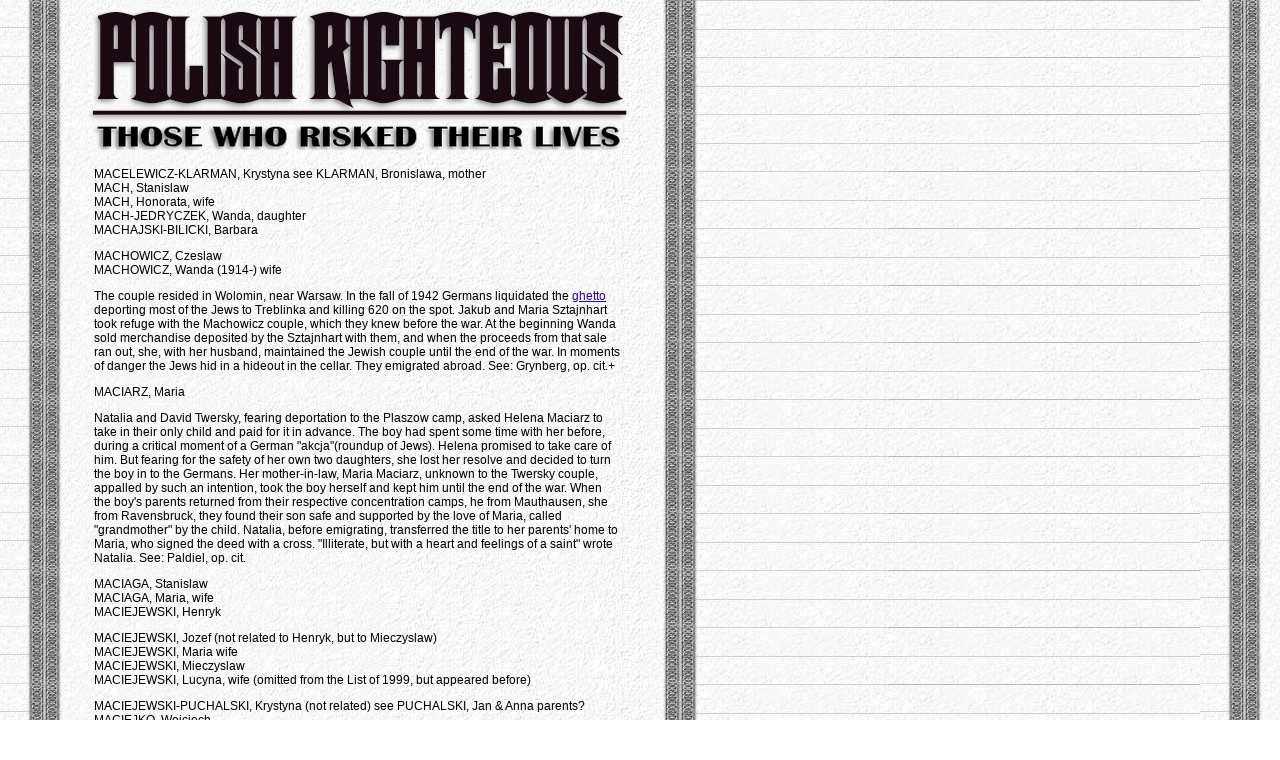

--- FILE ---
content_type: text/html
request_url: https://savingjews.org/righteous/mv.htm
body_size: 30167
content:
<!DOCTYPE HTML PUBLIC "-//W3C//DTD HTML 4.01 Transitional//EN" "http://www.w3.org/TR/html4/loose.dtd">
<html>
<head>
   <meta http-equiv="Content-Type" content="text/html; charset=iso-8859-1">
   <meta http-equiv="cache-control" content="no-cache">
   <meta name="keywords" content="holocaust, shoah, saving jews, jewish, righteous, nazi, german, occupation, yad, vashem, poland, polish, wwii, ww2, ww ii, ww 2">
   <title>Saving Jews: Polish Righteous</title>
   <link href="/CSS/sj.css" rel="stylesheet" type="text/css">

<table WIDTH="630" >
<tr>
<td WIDTH="80"><img SRC="../images/lin.gif" height=1 width=80></td>

<td WIDTH="100"><img SRC="../images/righteous.gif" height=157 width=545>

<table CELLPADDING=5 COLS=1 WIDTH="540" >
<tr>
<td>MACELEWICZ-KLARMAN,
Krystyna see KLARMAN, Bronislawa, mother
<br>
MACH, Stanislaw
<br>MACH, Honorata, wife
<br>MACH-JEDRYCZEK, Wanda, daughter
<br>MACHAJSKI-BILICKI, Barbara
<p>MACHOWICZ, Czeslaw
<br>MACHOWICZ, Wanda (1914-)
wife
<p>The couple resided in Wolomin,
near Warsaw. In the fall of 1942 Germans liquidated the <a href="/glossary.htm#ghetto" target="_blank">ghetto</a> deporting
most of the Jews to Treblinka and killing 620 on the spot. Jakub
and Maria Sztajnhart took refuge with the Machowicz couple, which they
knew before the war. At the beginning Wanda sold merchandise deposited
by the Sztajnhart with them, and when the proceeds from that sale ran out,
she, with her husband, maintained the Jewish couple until the end of the
war. In moments of danger the Jews hid in a hideout in the cellar.
They emigrated abroad. See: Grynberg, op. cit.+
<p>MACIARZ, Maria
<p>Natalia and David Twersky,
fearing deportation to the Plaszow camp, asked Helena Maciarz to take in
their only child and paid for it in advance. The boy had spent some
time with her before, during a critical moment of a German "akcja"(roundup
of Jews). Helena promised to take care of him. But fearing
for the safety of her own two daughters, she lost her resolve and decided
to turn the boy in to the Germans. Her mother-in-law, Maria Maciarz,
unknown to the Twersky couple, appalled by such an intention, took the
boy herself and kept him until the end of the war. When the boy's
parents returned from their respective concentration camps, he from Mauthausen,
she from Ravensbruck, they found their son safe and supported by the love
of Maria, called "grandmother" by the child. Natalia, before emigrating,
transferred the title to her parents' home to Maria, who signed the deed
with a cross. "Illiterate, but with a heart and feelings of a saint"
wrote Natalia. See: Paldiel, op. cit.
<p>MACIAGA, Stanislaw
<br>MACIAGA, Maria, wife
<br>MACIEJEWSKI, Henryk
<p>MACIEJEWSKI, Jozef (not related
to Henryk, but to Mieczyslaw)
<br>MACIEJEWSKI, Maria wife
<br>MACIEJEWSKI, Mieczyslaw
<br>MACIEJEWSKI, Lucyna, wife
(omitted from the List of 1999, but appeared before)
<p>MACIEJEWSKI-PUCHALSKI, Krystyna
(not related) see PUCHALSKI, Jan &amp; Anna parents?
<br>MACIEJKO, Wojciech
<br>MACIUSZEK, Antonina
<br>MACUGOWSKI, Jozef
<br>MACUGOWSKI, Stefania, wife
<p>MADEJ, Ignacy (1893-)
<br>+MADEJ, Ksenia (1891-) wife
<p>Ignacy Madej was a school
principal of a primary school for Jewish children in Wolhynia in the years
1921-25. When in September 1942 Boleslaw Auerbach implored him on
his knees to save his daughter, Alina, Ignacy imagined that she might be
one of those children and he took the girl in. Alina declared in
1982: "My parents, Boleslaw and Malwina Auerbach entrusted me to Ignacy
and Ksenia Madej, who took care of me from purely humanitarian motives.
They surrounded me with goodness and love, trying, as far as possible,
to replace me my parents. Up to this day I am in contact with Mr.
Madej and will always remember that he and his wife saved my life".
See: Grynberg, op. cit.
<p>MADEJ, Mieczyslaw (not related)
<br>MADEJ, Jozefa, wife, born
JESIONOWSKI
<p>The couple, residing in Warsaw
helped several Jews, in particular the Kachan family, the mother Zofia,
her daughter Rachela and her aunt Bronislawa. Jozefa harbored the
girl from 1943 till 1946. She put her aunt, Bronislawa - who escaped
from the ghetto with Zofia - in Zalesie as a maid, providing her with false
documents. When some members of the Kachan family were deported to
the Trawniki forced labor camp, Jozefa brought them food there several
times. Mieczyslaw was arrested and perished in Auschwitz. See:
Grynberg, op. cit.
<p>MAJ-PRZENIOSLO, Honorata
see PRZENIOSLO, Jan &amp; Maria, parents
<p>MAJ-JANICKI, Zofia (not related)
<br>MAJCHER, Helena
<br>MAJCHEROWICZ-PRZYBYSZEWSKI-KUSEK,
Albina see PRZYBYSZEWSKI
<br>Dionizy, son?
<p>MAJDA, Aleksander Jozef
<p>From 1940 till 1944 there
operated in Warsaw a secret Committee of Democratic and Socialist Doctors.
Aleksander was one of six medical students active in the medical care of
Jews cared for by the Zegota. Fifty five (55) such doctors
took part in home visits, coordinated by Drs. Ludwik Rostkowskis, father
and son: Drs. Kazimierz Bacia, Jerzy Hruzewicz, Feliks Kanabus (q.v.)
Tadeusz Kaszubski, Janina Krajewski, Jadwiga Pagowski, (q.v.), Tadeusz
Stepniewski, Alina Przerwa-Tetmajer, Ludwika Tarlowski, Zofia Tyszka, Andrzej
Trojanowski, (q.v.) Maria Wideman, Helena Wolff, all specialists, seconded
by the following nurses: Hanna Burakiewicz, Zofia Krynski, Janina Lipinski-Rostkowski,
Maria Pagowski, T. Romanowski, Natalia Rutkiewicz, Stanislawa Trojanowski,
and Maria Zachert. Each one of them brought apart from medical attention,
medicine and often food and garments, all for free, from several times
in a month, to one or more times every day. Many of them were killed.
The Committee published the "Medical ABC", confronting the false German
propaganda. See: Bartoszewski &amp; Lewin, and also Prekerowa, op.
cit.
<p>MAJEK, Julianna
<br>MAJEK, Kazimierz, son
<br>MAJEK, Longina, daughter
<br>MAJEWSKI, Aleksander
<br>MAJEWSKI, Helena, wife
<p>MAJEWSKI, Bronislaw (not
related)
<p>MAJEWSKI, Bronislawa (not
related)
<p>MAJEWSKI, Genowefa (not related)
<p>MAJEWSKI, Helena (not related)
<p>MAJEWSKI-GYNALSKI, Leokadia
(not related) see GYNALSKI, Anna
<p>MAJEWSKI-KREISBERG, Maria
(not related)
<p>MAJEWSKI, Tadeusz (1904-)
(not relaated)
<p>Tadeusz resided in Warsaw.
He took into his apartment, where there were already ten persons, Roza
Arenstejn, who had to leave in a hurry her previous shelter, arranged for
her by Wieslawa Martyniak. When people started to suspect that she
was Jewish, Tadeusz moved her to his brother Cyprian, with whom she stayed
till the war's end. She left for the USA. See: Grynberg, op.
cit. Wieslawa and Cyprian are not recognized.
<p>MAJEWSKI, Zofia (not related)
<p>MAJKOWSKI-KAMINSKI, Leokadia
<p>Leokadia Majkowski spent
her childhood in a Jewish neighborhood in Warsaw and was an employee of
the Jew Mojzesz Pinczower. In 1942 Mojzesz came to her apartment
asking for refuge for himself and his son. For a certain time they
lived in one room, Leokadia with her mother Zofia and the Pinczowers.
But soon, Lekadia rented a two-room apartment, in which she put up
the Pinczowers: Mojzesz, his wife Szosza, their son Adam and their daughter
Teresa in one room and Leokadia with a colleague, Sabina Podlasiak, in
the other. She also managed to get a <a href="/glossary.htm#kennkarte" target="_blank">Kennkarte</a> for Mojzesz under
the name of Mieczyslaw Kaminski. Her apartment, near the Ghetto wall,
was often used as a first stop for escapees from the ghetto, from where
they were taken to other hideouts. This lasted till May 1943.
Adam Pinczower joined the partisans and perished in the ranks of the G.L
(People's Guard). The hideout of the Pinczowers was discovered.
Leokadia rented a new apartment in the name of her colleague Sabina, where
she transferred the Pinczowers, bringing them food. Szosza was taken
into a roundup when going to the doctor. Leokadia put her daughter, Teresa,
in a children pension, where she waited till the end of the war.
After the Warsaw Uprising (1944), Leokadia found herself with Mojzesz in
the Pruszkow camp and went to Zelazowo (Kielce prov.) where they were considered
a married couple, as the Kaminskis. Soon they had to leave for Ostrowiec
Swietokrzyski, as people started to talk that Mojzesz might be Jewish.
Leokadia married Mojzesz in 1951 and adopted his daughter Teresa.
See: Grynberg, op. cit.
<p>MAJSAK, Jozef
<br>MAKAR, Jan
<br>MAKAR, Katarzyna, wife
<br>MAKAR-DWORCZYK, Karolina,
daughter?
<br>MAKARA, Marian
<br>MAKARA, Rozalia, wife
<p>MAKOWSKI, Sister Bogumila,
nun (lay name Zofia)
<p>The following is her statement
of July 16, 1985 in Labunie: "We accepted everyone. We never thought
about whether a child was German or Jewish or anything else. Our
only consideration was that it was a child and we took in children".
The sisters took in so many children that they had to convert their large
chapel in their convent on Zdanowski Street in Zamosc, into sleeping quarters,
so that they had to hear Mass in the hallway. They occupied also
a nearby school. When this also proved insufficient, they placed
some children with Polish families. The sisters did not get any subsidies
for the children and maintained them by collecting gifts. "Our entire
treasure was the children", she says. The Mother Superior was an
Irish nun, Katherine Crowley. See: Kurek, Ewa: "Your Life Is
Worth Mine; How Polish Nuns Saved Hundreds of Jewish Children in German-Occupied
Poland. op. cit.
<p>MAKSAM-SIEMIANOWSKI, Aniela
see SIEMIANOWSKI-MAKSAM, A.
<p>MAKUCH, Barbara, born SZYMANSKI,
alias "BASIA", "WANDA"
<br>MAKUCH, Barbara's mother
SZYMANSKI, Janina, born JACUNSKI
<p>Barbara, 18 years old in 1939, was an instructor in an agricultural school in Sandomierz, where she stayed temporarily with her mother and sister. In the summer of 1942 a Jewish woman asked them to save her young daughter, Malka. The Szymanski women took the girl in and called her Marysia (the most popular Polish name). They harbored also a fourteen year old Jewish boy, whom for the girl's security they put in the school under the care of its brave director, Mr. Polomski. Barbara's sister, Halina, also rescued from the Lvov ghetto a prominent Jewish doctor, Lilie. Thinking that it would be safer in a big city; Barbara traveled with Malka to Lwow. The journey took five days (instead of five hours) because Germans searched the train in each station. In Lvov resided Barbara's sister Halina with her husband, both members of Zegota, to which they introduced Barbara. As their home was not a safe place for the small Jewish girl, they also arranged to put Marysia in an orphanage run by the Felician Sisters. Soon Barbara became Zegota's courier between Warsaw and Lvov. It was an extremely dangerous assignment; she had to transport money and forged documents for the Lvov Jews. On each trip people were pulled off of the train and often shot on the spot. One day she and her AK companion were apprehended with two big suitcases full of such documents and put in the infamous castle in Lublin. Barbara was incarcerated in solitary confinement, in a washroom. Her <a href="/glossary.htm#ak" target="_blank">AK</a> companion was killed. Terribly beaten for a long time, she steadfastly denied that the suitcases were hers, and did not betray any of her contacts. Transferred to a prison to Lvov where women were shot in the cellar and men were hanged from the lamp posts on the streets, she expected imminent death. In prison she befriended a young woman, Ewa Gibalska, who told Barbara that her parents died during WWI, and she was adopted by a prominent lady doctor, who was rescued from the Lvov ghetto by Halina, Barbara's sister. One day, Ewa was taken away for interrogation and did not return.
 
<p>In January 1943 the underground succeeded by means of a bribe to let Barbara be taken to the Ravensbrueck camp for women in Germany, where many of them were used for &quot;medical&quot; experimentation which most did not survive. Even there, working in the kitchen, she managed to steal food for her companions. Other inmates died or were shot on the forced march of 300-400 kilometers, driven west to escape the approaching Russian army, Liberated by the Americans she, with some of her companions, marched for a month (sometimes accepting a lift on a coal car) amidst ruins, criminals, Russian soldiers raping and killing, toward Poland. She was reunited with her mother and her sister Halina. Barbara got a job and found a place to work in a doctor's home. She talked especially with the mother of the family. The old lady told her that during the WW1 she adopted a newborn girl, 
  Ewa, left by her mother searching for her husband: In 1939 -Ewa joined the resistance and vanished. Barbara told the old lady what happened to her adopted daughter, Ewa, Barbara's friend from the prison in Lvov.
  
<p>Malka vel Marysia was reunited with her mother who survived Auschwitz and emigrated from Poland first to Israel and in 1959 to Canada. They invited Barbara. to Canada, where she married Stanislaw Makuch. Barbara recognized as &quot;Righteous&quot; by Yad Vashem, planted in Jeruslem a tree for herself and her deceased mother Janina for saving Jewish children, on August 8, 1979. On November 8, 1979, thanks to Abba Beer, the chairman of the National Holocaust Remembrance Committee of the Canadian Jewish Congress, Barbara was honored in Montreal. The Jewish Association sent a donation of books to Israel, in Barbara's name. The Case number 1654 was started in 1978.

<p>Her sister, Halina Ogrodzinska who cared till the end for the old Dr. Lilie, whom she extricated from the Lvov ghetto, was not recognized. 
<p>At that ceremony in Montreal, the Israeli Consul, Zwi Caspi honored also Dr. Tadeusz Brzezinski, present among the attendees, stating that he, as the Polish Consul General in Leipzig in Germany, opened the Consulate door to many persecuted Jews during the Kristallnacht (Pogrom of November 8-11, 1938) and renewed the lapsed passports of the ex-Polish Jewish citizens', thus saving their lives: Among the saved was the Israeli Consul's father. For that Dr. Brzezinski had been inscribed in Jerusalem in the Golden Book, a long time before the existence of Yad Vashem. See also: Lukas, R. C.: Out of the Inferno, op. cit., Prekerowa, op. cit., Tomaszewski &amp; Werbowski, op. cit.
<p>MAKUCH-KORULSKI, Wanda, (not
related)
<br>MAKUMATSKI, Tadeusz
<br>MALACHOWSKI, Franciszek
<br>MALACHOWSKI, Wladyslaw,
brother (both missing from the 1999 List, but appeared before)
<br>MALANKIEWICZ, Iwan
<br>MALANKIEWICZ, Maria, wife
(the same for both as for the Malachowskis)
<br>MALCZEWSKI, Franciszek
<br>MALCZEWSKI, Dominika, wife
<br>MALCZEWSKI, Alicja, daughter
<br>MALEC-PRZENIOSLO, Anna see
PRZENIOSLO, Jan &amp; Maria, parents?
<p>MALEC, Pawel (not related)
<br>MALEC, Jozefa, wife
<p>MALEWSKI, Helena
<p>Helena resided in Warsaw.
Before the war she knew the Friedberg family: Michal, owner of a textile
company, his wife Klara and their daughter Zuzanna. When the Friedbergs
were in the ghetto, Helena sneaked into it to bring them food. She
extricated from the ghetto first Zuzanna in 1942, then Michal. Klara
also managed to get out. Helena prepared hiding places for them in
different places on the "<a href="/glossary.htm#aryan" target="_blank">Aryan</a>" side and was the liaison between the parents
and their daughter. She also succeeded to sell some of the textile
company goods, transferring the proceeds to them. In her apartment she
harbored also Dusia, wife of the lawyer Seweryn Winograd. Dusia took care
of Dr. Felicja Czerniakow, wife of Adam Czerniakow, head of the Warsaw
ghetto. In 1950 Zuzanna sent in a glowing attestation about the noble,
heartfelt and disinterested way Helena helped the Friedberg family.
See: Grynberg, op. cit.
<p>MALINOWSKI, Antoni
<p>MALINOWSKI, Bronislaw (not
related)
<br>MALINOWSKI, Zofia, wife
<p>MALINOWSKI, Izabella (not
related)
<p>MALINOWSKI-WOLIKOWSKI, Danuta
(not related)
<p>MALINOWSKI, Jan (not
related)
<p>MALINOWSKI, Jozef (not related)
<br>MALINOWSKI, Helena, wife
<p>MALINOWSKI, Stanislaw (not
related)
<br>MALINOWSKI, Zofia, wife
<br>MALINOWSKI, Janusz, son
<br>MALUCHA, Dymitri
<br>MALUCHA, Lucja, wife
<br>MALUCHA, Zenon, grandson
<p>MALECKI-KELLER, Maria (1909-)
<p>Maria lived at Piaseczno,
near Warsaw. In December 1941 she took in a ten years old boy, Edward
Szulman, who was to be picked up in a few days by his mother.
When the boy's mother was killed during her attempt to escape from the
ghetto, Maria kept the orphan, first in her flat, and then she took him
to her mother. The neighbors started to suspect that he was Jewish.
Maria took care of Edward till 1947, until he went for a time to an orphanage
at Skolimowo and then left for France. See: Grynberg, op. cit
<p>MALEK, Jan
<br>MALEK-OLESZEK, Marianna,
sister?
<br>MALKIEWICZ, Aniela
<p>MALKIEWICZ, Henryk (not related)
<p>MALKIEWICZ, Sister Ludwika,
a nun (not relate)
<p>In her statement of October
20, 1984 at the Otwock orphanage, Sister Ludwika relates how she
came in contact with Jews. In 1940 Germans threw out the Elizabethan
Sisters from their children's home at Grabia, near Torun (from the territories
they annexed to the 3rd Reich) to make room for Hitlerjugend (German youth
organization). The Social Welfare Dept. of Warsaw placed the Sisters
in Swidrze, in the empty Jewish boarding school. The Sisters painted
it and fixed it up by themselves. Its owner was Jozef Kaplon, a Jew.
Sister Ludwika went to see him in the ghetto. He was happy to see her,
being alone, old and ill. She brought him food and every Sunday a warm
meal. She entered the Ghetto always under the barbed wire.
Finally other Jews and even the ghetto police lost their suspicions of
the Catholic nun and proposed her to shorten her journey from Otwock to
Swidrze by walking through the ghetto. With time they even trusted
her so much, that they gave her their savings for safe keeping, coming
for their money at night, when they needed some. Sister Ludwika tells
that the decision to help Jews, adult and children belonged to the superior,
Sister Gertruda Marciniak, and to her only in cases of immediate danger.
Mr. Adamowicz from the Welfare Dept. of which the director was Antoni Chacinski,
brought Jewish children to the Sisters, apart from those brought by their
parents. Sister Ludwika remembers Alfred Karol (Leopold Blitzylberg) son
of a German mother and of a Jewish father. The father was killed
in the ghetto. His wife and son escaped from it and were picked up
by a good Austrian woman, Marta Harf, who looked for a way to save the
child. Sister Ludwika, sent to her by the Sister superior, decided
to take the seven years old boy in 1941, who remained with the Sisters
till the end of the war. Another child was Daniel Lancberg, who at
the request of his parents, also in 1941, was baptized as Wojciech.
A German saw the boy in the window and some Germans rushed inside the convent,
suspecting that the boy was Jewish. Sister superior, who spoke fluent
German, received them calmly with a smile, telling them "How can you possibly
think that we have Jews here?" The Germans were dumbfounded by her composed
attitude, especially when the boy Wojciech (i.e. Daniel) was invited by
her to give his hand to these "nice gentlemen", whom the superior
invited to tea and some food. Another child was Ruth Noy, daughter
of Max and Roza Noy.
<p>From the statement by Max
Noy, of May 30, 1987 in New York, we learn how Max, who worked for Germans,
came to know Sister Ludwika. She needed some beds, which he was able
to give her. She found him even when he worked at Zofiowka, in a
hospital for the mentally ill, where the Germans had killed all Poles and
Jews alike. In that time his wife and daughter Ruth stayed with a Polish
woman, Irka, who however was afraid for her family. Roza and Ruth
wandered for some time until he sent to them a Pole, Kobus, who took Ruth
to his (Kobus') place in Otwock. The girl became ill with scarlet
fever. Max found a Polish doctor, Stanislaw Wieslawski, who gave
her medical attention. To show his gratitude Max brought him medical books
stolen from the Zofiowka hospital. He and his wife brought their
daughter to the Sisters in November 1942, with a certificate from a priest
as Teresa Wysocki, on a snowy and cold evening, telling the girl to enter
the open door of the home, as she will receive some candy there. The Sisters
considered if they could risk their other children, if the girl was Jewish.
The superior said "If the child has come to me then I would share her fate
". Ruth remained there for two years. The Noys visited their daughter
twice. She was under the care of Sister Anna. Their link with
Ruth was still that Polish woman, Irka. The Noys informed the Polish police
commissioner that they gave their child to the convent. The latter assured
them that in case of trouble his acquaintance, the engineer Szpakowski
and his wife would take the child as their own, so that it would not fall
in German hands. When Sister Ludwika advised them that the
convent will be moved west, because of the Russian advance, they sent Irka
again to pick up the girl who from that moment stayed with her parents.
<p>Roza Noy, Ruth's mother wrote
in her letter of 1981: "My dear Sister Ludwika, .you are as close
to me as a real sister, for who else would have given us so many proofs
of self-sacrifice and also have understood our suffering? I well remember
when after the war I came to the convent to thank you and I presented
you some money. Dear Sister Ludwika, our guardian angel, said then:
"Keep the money.But if someone would need help from you, please help them"
I've always remembered those words; they were like a sacred commandment
to me.Anytime I meet a nun, I thank her with tears in my eyes ".
<p>Still another child, Salome
Rybak was found by Mr. Adamowicz, hiding under the stairs of the Jewish
boarding school, eating from the barrel of leftovers for pigs. The
Sisters took her in until some non-Polish boy wanted to denounce her.
Sister Ludwika brought Salome to the convent at Starowce. As Salome
had pronounced Jewish features, the Sister bandaged her head for the trip,
leaving just one eye free. Sister Ludwika followed the canonical
law that the children should not be baptized without the approval of both
or at least one of their parents. Sister Gertruda Marciniak, the
superior, Sister Anna, Kobus, Irka, and probably Mr. Adamowicz do not seem
to be recognized as "Righteous" by Yad Vashem. See: Kurek, op. cit.
<p>MALKIEWICZ, Wladyslaw (not
related)
<br>MALKIEWICZ, Hanna, wife
<p>MALYSIAK, Albin, priest,
since 1970, bishop
<p>On Sept 13. 1994 the Israeli
ambassador in Poland, conferred the medal of "Righteous" in the Museum
of the Jewish Historical Institute in Warsaw on bishop Malysiak.
The bishop told to the people present: "With Sister Bronislawa Wilemska
(q.v.) we followed our conscience guided by our religion which orders us
to love our neighbor as ourselves". Both helped five (5) Jews. One
of them, Maria Rolicka, was present. On the strength of falsified
documents those people were placed in the Helclow House for old and invalid
people in Cracow (1943). In the spring of 1944 these five persons
were transferred to Szczawnica Zdroj till June 1945. Most of the
other patients knew about their origin. . See: An article in the
Polish weekly "Gazeta" (Toronto) dated Sept. 14, 1994 and Kaluski, op.
cit.
<p>MANASZCZUK, Antonina, i.e.
Sister Irena
<p>Sister Irena often had to
take Jewish children from Warsaw to her convent at Turkowice, a trip of
many hours, with transfers and waiting in crowded stations. The children,
frightened, sometimes hysterical, not used to the "<a href="/glossary.htm#aryan" target="_blank">Aryan</a>" side, attracted
immediate attention either by their looks or by their behavior. For
instance, before eating they made the sign of the cross three times (instead
of one) or recited Catholic prayers aloud with a Jewish accent.
Fortunately some Polish train personnel closed the compartment and pulled
down the curtains to hide the children and the nuns from curious eyes.
Sometimes a child would cry in Yiddish while asleep. Once safely in the
convent, the child had to have proper identification papers and an invented
story learned by heart. But when a child came without such documents,
the Sisters had to organize them from scratch with the help of surrounding
parishes. If a child did not manage to play his "<a href="/glossary.htm#aryan" target="_blank">Aryan</a>" role and
betrayed his origin, it was necessary to move it to another convent or
orphanage. Germans guarded a grain storage facility stationed
on the convent grounds. Some of them knew that the sisters kept Jewish
children. One of them, a Silesian, told Sister Irena: "If I did not
like you, you would already be rotting with your Jewish children in this
ditch". But once the Germans arrived and snatched a Jewish girl and
shot her. Sister Irena brought from Warsaw a 10 years old girl, Katarzyna
Meloch. The girl, now a journalist, stated that she felt there so
safe that nothing bad would happen to her as long as the Sisters lived.
She did not even yield her way to the Germans, which all Poles were ordered
to do. In Turkowice 30 Jewish children
<br>Survived the war.
See: Grynberg, op. cit., Kurek, op. cit. and Prekerowa, op. cit.
<p>MANCEWICZ-JAKUBOWSKI, Maria
JAKUBOWSKI-MANCEWICZ, MANDEL-ABRAMOWA, Tatiana see ABRAMOWA-MANDEL, M.
<br>MANTEL-KLOSINSKI, Maria
see KLOSINSKI-MANTEL, M.
<p>MANKOWSKI, Bronislaw, (1891-1991),
engineer
<br>MANKOWSKI, Janina,
(1892-1979) wife
<br>MANKOWSKI, Andrzej, son
(1919-)
<br>MANKOWSKI, Jerzy, son (1923-)
<br>MANKOWSKI, Zbigniew (1929-)
son, engineer
<p>Bronislaw and Janina, with
their three sons resided in Warsaw, where was located the main office of
the Starachowice Mining Company, of which Bronislaw was the director.
In the second half of 1942 Regina Fern, daughter of the lawyer Marek Fern
from Lvov, presented herself to Janina Mankowski, who was looking for a
maid. The couple knew that she was Jewish and kept her until the
Warsaw Uprising (1944). Regina lost her family in Lvov. Some
Poles helped her, among them her teacher Zofia Kotulanka and Janina Malina.
The latter gave her the documents of her cousin, Jozefa Malec, without
her knowledge. Soon the cousin reclaimed her name and Regina had
to change again to Jozefa Nalecz. During the Warsaw Uprising Regina
served as a nurse, was taken to the camp of Niederlangen and stayed there
till the liberation. Then she moved to Belgium, completed her doctoral
studies and married a Pole, a professor of Slavic studies, Marian Pankowski.
In 1964 she published in the "Tygodnik Powszechny" in Cracow an account
of how she was saved by the Mankowskis, who according to her words treated
her as a member of the family. In 1943 during several months the
Mankowskis gave refuge also to Irena Fejgin, who after the war moved to
Lodz. See: Grynberg, op. cit.
<p>MANKOWSKI, Marian (1900-1988)
(not related)
<br>MANKOWSKI, Jozefa, wife
<br>MANKOWSKI, Halina, daughter
<br>MANKOWSKI, Marian, son
<p>Marian and Jozefa resided
at Lubiczyn, a village in the commune of Krzywowierzba, district Wlodawa.
They knew the family of Mosze Kominiarz, his wife Szprynca and their 15
years old daughter Frymka. When in the second half of 1941 Mosze
asked Marian, the father, for a shelter, the farmer hesitated at first,
but his children prevailed. Marian made a hideout for three people
in the haystack, near the dog's house, through which one could penetrate
into the hideout and bring food. The Kominiarz family stayed there
till the end of the occupation, leaving the hideout only at night.
The saved family left for the USA and maintains contacts with the Mankowskis.
See: Gryunberg, op. cit.
<p>* MANKOWSKI, Tadeusz (1914-1944)
(not related)
<br>MANKOWSKI, Zdzislaw, (1928-)
brother
<p>The brothers resided in Warsaw.
Tadeusz was a sportsman and knew the Jewish boxer Szapsa Rotholc.
In the summer of 1942 Szapsa asked him for shelter for himself, his wife
Maria and their 3 years old son Ryszard. They managed to leave the
ghetto and to hide with the two brothers. When a <a href="/glossary.htm#blue" target="_blank">Blue policeman</a>
found in their apartment only the little boy, the Mankowskis' mother gave
him her jewelry and a sizeable sum of money. The brothers took the
boy to an acquaintance at Konstancin-Jeziorna, where he spent the rest
of the occupation. They transferred the couple Rotholc to a rented
flat in Warsaw, where they took in three other Jewish couples whose money
helped to maintain the eight Jewish persons. These last three couples
went in spring of 1944 to Hotel Polski and were never heard from again.
It is a well-known story that the Germans used to promise Jews who would
come to the Hotel Polski that they would get their passports to some South
American countries and would be allowed to leave. It was a trap.
All those who went to that hotel, vanished. In the meantime, Tadeusz
Mankowski and his wife went to Miedzylesie to rent an apartment.
A woman there denounced them and they were killed. The same woman
came with the police to their apartment in Warsaw. Rotholc escaped,
but Zdzislaw was beaten up. After the fall of the Warsaw Uprising
(1944), Zdzislaw with Rotholc were taken to the Pruszkow camp and from
there to Germany. During all this time, Zdzislaw took care that Rotholc
be not recognized. The latter went with his son Ryszard, to Belgium
and then to Canada. Tadeusz Mankowski, recognized posthumously as
"Righteous", was mentioned here already in the list of Those Who Paid with
Their Lives. See: Grynberg, op. cit.
<p>MARCHWINSKI, Jozef
<br>MARCINEK, Klementyna
<p>MARCINIAK, Franciszek Edward,
(1923-) alias LICHWIARZ
<p>As a Lieutenant colonel in
the resistance movement, he took part in many actions in defense of the
Jews and extricated them from the ghetto, especially children for whom
he had already false documents. He hid Nuchim Rozenthal with his
wife, Jozef Danzinger and Rywka Zylberbogen. One day surprised in
a shop in company of four Jews, by three SS men, he shot one of them and
the Jews killed the other two. His superiors, Tadeusz Seidenblutel
and Dr. Cezary Ketling-Szemley stated that both knew well about his activity
on behalf of the Jews. He cooperated in extricating two physicians
from a Stalag (POW camp for soldiers) Dr. Solowiejczyk and Dr. Lajbert,
who both survived the war. See: Grynberg, op. cit.
<p>MARCINIAK, Stanislawa (1915-)
(not related)
<p>Stanislawa resided in Warsaw.
She provided food to the families Frajnd and Hiller. In the fall of 1943
she took in a four years old girl, Miriam Rozen, maintaining that she is
her own child. The owner of the building knew that the girl was Jewish
and systematically raised the rent. After the Warsaw Uprising (1944),
both were taken to the Pruszkow camp and then to Konskie. Arthur
Frajnd stated in 1963 in Israel that from 1940 Stanislawa helped him, his
parents and sisters in the ghetto with food, medicines and other necessities.
She also helped Jozef Jasinski, Marian Klinger and Tadeusz Seceski, gravely
wounded when escaping the train to Treblinka. The statement underlies
that all this was done with entire disinterestedness. See: Grynberg,
op. cit.
<p>MARCINKIEWICZ, Aleksandra
<p>MARCINKOWSKI, Jozef
<br>MARCINKOWSKI, Anna, wife
<p>While helping their nephew,
Stanislaw Wypych (q.v.), they gave refuge during almost five years to the
Goodfriend couple with their 10 years old son Izaak, and to the Dzialowski
family, together nine (9) people, in Piotrkow Trybunalski. In this
town, from October 8, 1939, Germans organized the first ghetto, bringing
to it Jews from Poznan, Bydgoszcz, Lodz, Wielun, Sieradz and Kalisz, 25
thousand of them, whom they soon transported to concentration camps.
In 1942 the ghetto ceased to exist, as all its population was deported.
The Marcinkowskis continued to shelter their charges, in spite of the arrest
of Stanislaw Wypych for several weeks, accompanied by beatings and threats.
Cantor Isaac Goodfriend came from the USA and visited his rescuers after
the war.
<br>The couple and their nephew
were recognized as Righteous by Yad Vashem on September 12, 1990.
Case No. 4642. Their cause was started in 1989.
<p>MARCINKOWSKI, Jozef (1907-1977)
(not related)
<br>MARCINKOWSKI, Marianna (1917-)
wife
<p>Jozef and Marianna lived
in the village of Zukowka, near Sochaczew. Germans transported the
Jews from Czerwinsk to Nowy Dwor and from there to Auschwitz. Two
days before that, Hanka Zylberberg escaped from Nowy Dwor in December 1942
and wandered four months seeking some shelter. Finally Jozef found
her and brought her to his home. She came to them in April 1943 and
remained with them for four years till April 1947, when she left for the
USA to live with her uncle. Hanka had a particularly great esteem
for Marianna, whose courage and determination saved her life. See:
Grynberg, op. cit.
<p>* MARCISZCZUK, Jan (1882-1945)
<br>MARCISZCZUK, Anna (1895-1957)
wife
<br>MARCISZCZUK, Piotr (1927-)
son
<p>The family lived at Szczurowice,
Tarnopol prov. Their farm was situated near the forest and had a
mill, serving the neighborhood. Jan knew many Jews. On June
23, 1942 German troops occupied Szczurowice. Mendel Friedman with
his
son Izak and Klara Hart with her six years old son came to the Marciszczuks
asking for shelter. The family had to hide them also from the Ukrainians,
who tried to kill the Jews and those who sheltered them. In the hideout
the Jews had a kerosene lamp. That lamp started a fire, soon engulfing
the house and the entire farm buildings. All was lost except some
farm animals. The Jews survived the occupation: The Friedmans went
to Israel and Klara to the USA. But when news spread about how they
were saved, Ukrainian nationalists killed Jan Marciszczuk. Jan Marciszczuk
was recognized posthumously as "Righteous". He was mentioned here previously
in the list of Those Who Paid with Their Lives. See: Grynberg, op.
cit.
<p>MARCUS-WOLFINGER, Julia
<br>MARCYNIUK, Stefan
<br>MARCYNIUK, Teresa, wife
<br>MARCYNIUK, Jan, son
<br>MARCYNIUK, Piotr, son
<br>MAREK, Anna see ORLOWSKI-PRZYLUCKI,
A., 1-mo voto MAREK
<br>MARENDOWSKI, Kazimiera
<p>MARINGE-GROSTAL, Krystyna
(1920-)
<p>Krystyna Maringe was deported
with her parents, Zofia and Witold, from Poznan to Zuzanka, near Warsaw.
Here she came to know Tadeusz Grostal and from that time took care of his
family. From 1941 she brought food to the ghetto to his father, Jakub,
who died in 1942 in the Treblinka camp. She harbored Tadeusz's mother,
Sabina Grostal and his aunt, Justyna Kalina, born Grostal, at Milanowek,
near Warsaw. In 1942 she married Tadeusz, then under the name Teodor
Hanke and they left for Zakopane, where Tadeusz worked in the city administration.
Denounced, he had to leave for Warsaw, got a new name and underwent a plastic
operation performed by Dr. Stanislaw-Michalek-Grodzki. Tadeusz survived
the war thanks to her care. See: Grynberg, op. cit.
<p>MARKIEWICZ, Jozef
<br>MARKIEWICZ, Maria, sister
<br>MARKIEWICZ, Stanislawa,
sister
<p>MARKIEWICZ, Szymon (not related)
<br>MARKIEWICZ, Anna, wife
<p>MARKOWSKI, Helena
<br>MARKOWSKI, Franciszek, son
<br>MARKOWSKI, Kazimiera, daughter
<p>Rachel Kalisher lived in
the small town Sokoly (Bialystok prov.) Her father knew several languages
and taught in the Hebrew school. Her parents had a business there.
Rachel was 17 years old when the war broke out. Her father escaped
to Vilna, which was then a "free town"; her brother also studied there,
but soon the Russians took it again. After two years the family was
reunited. When the Germans retook it from the Russians, they gathered
all Jews in the ghetto; there were three "Aktions" and many Jews were killed.
A cousin bribed the Germans and took them to the Bialystok ghetto, supposedly
safer. Rachel escaped it and went to a Polish family, the Markowskis,
who received her very well. Fortunately Rachel had blond hair and
blue eyes. When somebody expressed the supposition that Rachel is
Jewish, the smart grandmother, of the Markowskis' family, Salomea Brzozowski,
told him that Rachel is a name used among Polish nobility and that she
is her godmother. The Markowski family baked bread for many Jews
and took care of one who was ill. Rachel wished to go to the forest
with a group of young Jews, as her brother was in an underground organization.
After a few weeks she decided to return to Bialystok. Helena Markowski
tried to dissuade her, but in front of Rachel's determination, she gave
her the birth certificate of her daughter, born at Golebie and a holy medal
with the image of the Holy Mother, telling her to pray her if case of danger,
because she was also Jewish and will surely understand her and save her.
Rachel thinks that this holy medal saved her. Helena gave her also
some food for the journey. Rachel found a place with a Polish couple
and did not betray her Jewisheness in spite of shouting in her sleep in
Hebrew, (she explained them that this is English) but she returned to the
Bialystok ghetto, where Jews defended themselves. She escaped from
it roamed, dying from hunger, with her mother, through fields and forests,
as everybody was reluctant to take them in or even give them food, except
some crackers, or was plainly ill disposed to Jews, or to any unknown people.
Her father was shot in a small Lithuanian town and her brother was killed
too. Rachel went to Israel in 1948, married and lived in a kibutz.
She found the Markowskis and sent them parcels and medicine. She
also found work for a granddaughter of Salomea Brzozowski. Helena
died. One of their daughters lives in Golebie, and a son in the town
Lapy, near Bialystok. Helena Markowski with her son and daughter
were recognized as "Righteous" in 1990. In the Yad Vashem list of
1999 Helena is shown as the daughter, which according to this account she
was the mother of Franciszek and Kazimiera. See: Isakiewicz, op.
cit.
<p>MARKOWSKI, Stefania (not
related)
<br>MARKOWSKI, Franciszek, son
<br>MARKOWSKI, Stanislaw, son
<br>MARKUS-WOLFINGER, Julia
see MARCUS-WOLFINGER, J.
<br>MARONI-USTOWSKI, Antonina
see USTOWSKI-MARONI, A.
<br>MAROSZEK, Maria see WYSOCKI,
Mikolaj &amp; Anna, parents
<p>MARTINEK, Henryk
<br>MARTINEK, Halina, wife
<p>The couple lived in Grodno
(now Belorussia). The Germans either killed on the spot or deported
to Auschwitz ca. 25.000 Jews from Grodno and surrounding towns. The
13 years old Irena G. managed to escape the transport and came to the Martineks
who had befriended her parents before the war. She stayed with them
for six months, after which time the Martineks dispatched her under the
care of a friendly railway man to her father, Karol G. in Warsaw.
Both father and daughter survived the war. Grodno Jews, like Mrs.
Segal and her small son, also benefited from the Martineks' help.
Halina bribed with 20,000 rubles a <a href="/glossary.htm#gestapo" target="_blank">Gestapo</a> man
in order to get the freedom for her husband's friend. See: Grynberg, op. cit.
<p>MARTYKOWICZ-SALAMON, Dr.
Zdzislaw
<br>MARTYKOWICZ, Irena, wife?
sister?
<br>MARUCZYNSKI, Wlodzimierz
<br>MARYNOWICZ-GLOWIAK, Zofia
<br>MARYNOWSKI, Wladyslawa
<br>MASIUKIEWICZ, Waclaw
<p>MASLOWIECKI, Janina
<p>Janina was a nurse living
with her parents in Bialystok. Sara Rubin, another nurse from Warsaw,
escaped to Bialystok. Working with her in the same hospital, Janina
proposed that Sara live in her apartment, denying to all that her companion
is Jewish. Sara remained with her till the end of the war.
See: Grynberg, op. cit.
<p>MASTELARZ, Zygmunt
<br>MASTELARZ, Jadwiga, wife
<br>MASTELERCZUK, Otylia
<br>MASTELERCZUK, Stefan, son
<br>MATJAS, Franciszek
<br>MATJAS, Jozefa, wife
<br>MATLAK, Jozef
<br>MATLAK, Jozefa, wife
<br>MATLAK, Ludwika, daughter
<br>MATLAK, Magdalena, Jozef's
sister
<br>MATOGA, Zygmunt
<br>MATRAS, Stanislaw
<br>MATRAS, Regina, wife
<br>MATRASZEK, Stefania
<br>MATUL, Ignacy
<p>MATULEWICZ, Stanislaw
<br>MATULEWICZ, Helena, wife
<p>Mary Gerstein and her husband
David spent two years in the Vilna ghetto. She was a seamstress and
he a wood merchant, working in the woods for the Germans. Guta Baran,
widow of Elia, who fought in the underground, and their son Wlodek, were
hid on the estate of Bronislaw Krzyzanowski (q.v.) as a French teacher,
but returned to the ghetto two weeks before their escape. The four
people fled the ghetto to a place to which Bronislaw gave a key to Guta.
Bronislaw brought them food there and with a Polish woman, Tania, both
members of the underground, escorted them out of the town, telling them
that if they would encounter guards they would dispatch them with their
pistols. They found Stanislaw waiting for them with a horse cart.
He took them to his shack, so poor that only half of it was furnished.
He prepared a place in the attic and later, fearing the many partisans,
in a dugout under that shack. To give them food twice a day the Matulewicz
couple had to order their two small daughters out of the house. Although
the elder, Halinka, seven years old, suspected that somebody was in the
house, she kept silent. It was Stanislaw who brought them food and
on Sunday, after church, a German paper, what was very risky, as he was
unable to read. In July 1944 the Russians overran the country.
When the Gersteins returned to Vilna they learned that their daughter perished,
caught by the <a href="/glossary.htm#gestapo" target="_blank">Gestapo</a>, but found several persons of their family still
living. They moved to Lodz, and then went to Italy and to Israel,
where Guta Baran also moved with her new husband and two sons. The
Gersteins came to Canada, where they reestablished contact with Krzyzanowski.
Yad Vashem recognized the Matulewicz couple as "Righteous" on Feb. 22,
1989. Case No. 4082, started in 1986.
<p>MATUS, Jerzy, Dr.
<p>Jerzy, activist in the popular
movement "Wici", was in the executive of the Zegota branch in Cracow.
He specialized in the massive forging of false documents for Jews.
His wife Barbara remembers that in order to make them appear old and used,
they gave them for an hour or two to their children to play, paying attention
only to not let them tear them. Jerzy found also many shelters for
Jews in the countryside. See: Prekerowa, op. cit.
<p>MATUSIEWICZ, Jozef
<br>MATUSIEWICZ, Paulina, wife
<br>MATUSIEWICZ, Emilia, daughter
<br>MATUSZ, Stanislaw
<br>MATUSZ, Katarzyna, wife
<p>MATUSZAK, Katarzyna (1896-1980)
<br>MATUSZAK-GUZIK, Krystyna
(1925-1965) daughter
<br>MATUSZAK-WASILEWSKI, Maria
(1928-) daughter
<p>Katarzyna lived with her
two daughters in Przemysl where she ran a grocery store, near the ghetto.
Jews who worked outside the ghetto during the day often received foodstuff
from them and some bread for the children. Once came to her Rachela
Genussor and remained with the Matuszaks for many months. On the
strength of the birth certificate of one of the Matuszak's daughters she
left for work in Germany and later went to Israel. See: Grynberg,
op. cit.
<p>MATUSZEWSKI, Jan
<br>MATUSZEWSKI, Stefania, wife
<p>MATUSZEWSKI, Jozef (not related)
<br>MATUSZEWSKI, Jozef's wife
<p>Jozef and his wife, together
with their daughter, Jadwiga and son-in-law, Stefan Lubraczynski, harbored
and encouraged Arnold Karpf, who escaped from the Warsaw ghetto on Nov.
12, 1942. Before them he was hid and taken care of by the engineer
Boleslaw Januszko, who awaited him when he managed to leave the ghetto,
rented a room for him and provided him with food. Arnold described
in glowing terms the help and understanding given him by all the people
named above. The engineer Januszko, nor Jadwiga and Stefan Lubraczynski
do not seem to be recognized as "Righteous" up to 1999. See: Bartoszewski
&amp; Lewin, op. cit.
<p>MATUSZEWSKI, Ryszard (not
related)
<br>MATUSZEWSKI, Beata,wife
<br>MATWISZYN, Katarzyna
<p>MATYSEK-ZERYKIER, Marianna
(1903-)
<p>Marianna came from the village
Ogrodzieniec (Katowice prov.) Between the two wars she was a nurse
to the child of the Zerykiers at Zawiercie. When the child died in
1938, she remained with the Zerykiers as a maid. In 1940 a daughter
Danuta, was born. When Germans started to liquidate the ghetto in
July 1943, Marianna took the child from the ghetto to her own one room
apartment. Eliasz and Hudes Zerykier were deported to Auschwitz.
Only Marianna's mother and brother knew that she hid a Jewish child.
The mother of the child perished, but the father returned and married Marianna.
Danuta is now a known physician in Upper Silesia. See: Grynberg,
op. cit.
<p>MATYSIAK, Wladyslaw
<p>MAZAK, Stanislaw, priest
<p>The priest Mazak was in the
parish of Szczurowice (Tarnopol prov.) He helped Jews and encouraged
his parishioners to extend aid to them. When a honest German, by
the name of Walter, warned Dr. Weksler, a physician, that the next day
he and his family will be shot, the doctor went for help to the priest.
The latter drove the doctor and his wife to Cracow, but he took their child
to Warsaw himself, placing it somewhere with false documents. He
provided also false documents to the mother of the child and helped her
to go to work in Germany. Mother and daughter survived the
war, but Dr. Weksler perished in the Warsaw Uprising (1944). When
the Germans interrogated the priest, the same Walter helped him, telling
him that he also is a Catholic. See: Grynberg, op. cit.
<p>MAZARSKI, Marta
<br>MAZARSKI, Eugeniusz, son
<br>MAZARSKI, Rudolf, son
<br>MAZIAK, Antoni
<br>
<p>MAZUR, Jan (1911-)
<br>MAZUR, Helena, wife
<p>The Mazur couple and their
son Stefan lived in Cracow. During the war the parents worked in
a garment factory directed by an Austrian, Julius Madritsch.
<br>They, especially Stefan,
helped many Jews, who in the number of 250 were brought there to work from
the ghetto and from the Plaszow camp. Helena Hochberg and Edward
Kleinman stated in 1986 that Jan Mazur, bringing to the ghetto raw materials
and taking from them the finished products, brought food, hidden underneath
even arms, for those who wanted to join the partisans. Helena hid
many Jewish women, who managed to flee the ghetto. Stefan, their
son, does not seem to be recognized up to 1999. See: Grynberg, op.
cit.
<p>MAZUR, Jan (another one,
not related)
<br>MAZUR, Wiktoria, wife
<br>MAZUR, Jozef, son
<p>MAZUR, Michal (1915-) (not
related)
<p>Michal, a horse driver, lived
in a forester's lodge, near Rudka, Rzeszow prov. 3,000 Jews, rounded
up in the ghetto at Sieniawa, were soon shot in the forest in 1942.
But two brothers, who escaped that massacre, Lejzor and Rubin Braten, came
to Michal, as they knew him from before the war. He put them in the
loft above the stable and soon introduced into this secret Helena Szelewa-Kurasiewicz
(q.v.) who worked there. Both took care of the two brothers till
the end of the occupation. The Bratens stated in 1984 that Helena
and Michal saved their life out of pure humanitarian attitude, without
any compensation. See: Grynberg, op. cit.
<p>MAZUR, Stanislaw (1914-1989)
(not related)
<br>MAZUR, Krystyna (1912-)
wife
<p>This couple was particularly
meritorious in saving Jews. Around 30 people benefited from their
help, and 19 of them survived the occupation. Some of them were:
Irena Bieberstein with her two sons, Boguslaw Edelman, with his wife and
son, Edward Cukier with his wife, Jerzy Gelbard with his wife and mother,
Bronislaw Glas with his wife, Jadwiga Krzemieniecki, Lautenberg with his
daughter, Teofila Lewenfisz, Stefania Morgenstern with her daughter Zofia,
and Hanna Sigalin with her daughter Krystyna. Before the war the
Mazurs lived in the village Repki, Sokolow district and Stanislaw studied
at the Warsaw University. He opposed the students' anti-Jewish outbursts.
He and his wife worked in a Jewish company of Gelbard and Sigalin.
Stanislaw did not wait to be asked for help; he looked for people who might
need it. Among many others he tried to save Dr. Janusz Korczak, but
the old doctor refused his help categorically. As a worker for the
Leszczynski Company, active in the ghetto, Stanislaw had a pass to the
ghetto. First he extracted from it Jerzy Gelbard, his wife Izabela,
and Irena Morgenstern with her 11 years old daughter. He put up Izabela
at the smith Czajka, in the estate of Dobrzyniec, near Minsk Mazowiecki,
where she wrote many beautiful poems on the ghetto. When the owner
found out that she was a Jewess, he ordered her to leave. But Stanislaw
convinced him to relent and Izabela remained there till the war's end.
In their apartment they concealed among others, Marta Chmielnicki with
her husband Natan. The imprudence of the latter brought two gendarmes
who luckily took a bribe and Stanislaw had to find new accommodation for
the couple. At the height of the deportations from the ghetto (July
- September 1942), Stanislaw persuaded Leszczynski to extract from the
throng driven to the Umschlagplatz, (train station to Treblinka) Hanna
Sigalin and her daughter Krysia. The next day he drove Hanna out
of the ghetto. Krysia managed to leave the ghetto and remained till
the end of the war under the care of her old nurse. Mother
and child left for Sweden. Stanislaw took into his flat also
Teofila Lewenfisz-Wojnarowski as a nurse to his child. Teofila wrote
in April 1983 that among many Poles who helped Jews, the care, the heart
and the understanding of the Mazurs were for them like an organization
in themselves. See: Grynberg, op. cit.
<p>MAZUR, Stefan (not related)
<p>MAZUREK, Michal
<br>MAZUREK, Maria, wife
<br>MAZUREK, Stanislaw (1908-)
<br>Stanislaw lived in Warsaw,
in the apartment of Stanislaw Patek (1866-1944), ex Minister of Foreign
Affairs, ambassador and senator, whom he served as secretary. His boss
instructed him to bring food and money to his friends, among others to
the known Jewish advocate, Leon Berenson (1882-1941). In his flat
Stanislaw offered refuge to Maryla Debow, whom he extricated from the ghetto
and to the advocate Milet, who asked for his help. He placed Milet's
wife and child with his cousin Wanda Lisowski. Unfortunately, Milet
went to the Hotel Polski (a German trap for Jews) and met the same fate
as all the others (he was killed in spite of promises of South American
passports). Patek and Wanda Lisowski are not recognized as "Righteous"
up to now. See: Grynberg, op. cit.
<br>MAZURKIEWICZ, Agnieszka
<br>MAZURKIEWICZ, Edward
<br>MAZURKIEWICZ, Helena
(the three are not related among them)
<p>MAZURKIEWICZ, Leon (not related)
<br>MAZURKIEWICZ, Genowefa,
wife
<br>MACZAK, Witold
<br>MADRY, Jozef
<p>MEDWIT, Jan (1909-)
<br>MEDWIT, Maria, wife
<br>The Medwit couple lived
in Przemysl. Jan worked in the housing administration, in which there
worked also a Jew, Adolf Gruft. Adolf asked Jan to hide his 7 years
old daughter, Stella. She spent the war at the Medwits' house, hiding behind
a cupboard in case some strangers appeared, except for two weeks when she
was hidden in the Greek-Catholic monastery in Przemysl, under the care
of the rector Wasyl Hrynka. In 1945 her father's brother retrieved
her and took her with him. Stella lives in Israel and remains in
contact with Jan Medwit. See: Grynberg, op.cit.
<p>MEDYNSKI, Michalina
<br>MEDYNSKI, Kazimierz, son
<br>MEDYNSKI, Wanda, daughter
<br>MEGLICKI, Konstanty
<br>MEGLICKI, Zofia,wife
<br>MEGLICKI, Zdzislaw, son
<br>MELLER, Jozef
<br>MELLER, Eugenia, wife
<br>MELLER-KRZYSZTOW, Helena,
daughter?
<br>MELLER-WOZNIAK, Stefania
, daughter?
<br>MENCIK, Jozef
<br>MENCIK, Stanislawa, wife
<br>MERSON, Jerzy
<br>MERSON, Miroslawa, wife
<p>MIANOWSKI, Aleksandra, Dr.
<br>Aleksandra, a member of
the Zegota branch in Cracow, like all others, searched for shelters for
Jews. In this activity distinguished themselves also Feliks Dziuba,
Helena Wojcik (q.v.) Stefan Kaminski and Lucja Kobylinski. The <a href="/glossary.htm#gestapo" target="_blank">Gestapo</a>
arrested Lucja. See: Prekerowa, op. cit. Dziuba, Kaminski and Kobylinski
are not recognized as "Righteous". See: Prekerowa, op. cit.
<br>MIARCZYNSKI, Wladyslawa
(1916-)
<br>Wladyslawa lived with her
husband Dominik Wajda in Cracow, where she worked in the theatre, Dominik
at the post office. During the occupation the couple and her mother
hid Lotti Rosencwejg, who escaped from the Plaszow camp. Lotti stated
already in 1961 that to all three she owes her life and gratitude to the
end of her days. Wladyslawa's husband and mother are not recognized.
See: Grynberg, op. cit.
<p>MIAZGOWICZ, Wladyslaw
<br>MIAZGOWICZ, Marta, wife
<br>MIAZIO, Emilia, (sister
of Aleksandra Marcinkiewicz)
<br>MICHALAK, Ignacy
<br>MICHALAK, Marianna, wife
<br>MICHALAK, Wladyslaw, son
<br>MICHALAK, Janina (not related)
<br>Janina lived in Warsaw and
worked in a food shop. She befriended a Jewish girl, Krystyna Wajshof,
who stayed on the "<a href="/glossary.htm#aryan" target="_blank">Aryan</a>" side under false identification. Each time
the latter was in a quandary, Janina helped her. One day two young
men conducted Krystyna to the police post. Janina, informed about
that, was able to free her and the police report was destroyed. Another
time she took part in gathering the money necessary to bribe people who
went after Krystyna, giving up her gold ring. Both girls took part
in the Warsaw Uprising (1944) and survived the occupation. See: Grynberg,
op. cit.
<p>MICHALAK, Wladyslaw (1912-)
(not related)
<br>MICHALAK, Marianna (1914-)
<br>They were farmers at Zasiadki,
near Miedzyrzec Podlaski. The Germans deported to Treblinka or killed
on the spot ca. 17,000 Jews from that town. Among them was Cypa Bekerman.
Her husband, Mojzesz and his two sons, Szmul-Leib and Fajwel, escaped death
by coming to the Michalaks. They arranged a shelter in the barn,
in which the fugitives spent almost two years. Fajwel, who lived
then at Dzierzoniow, signed already in 1950, an official document relating
their story and expressing his gratitude for a completely disinterested
help. See: Grynberg, op. cit.
<br>MICHALECKI-WOLSKI, Janina
see WOLSKI-MICHALECKI, J. MICHALEWSKI, Maria
<p>MICHALEWSKI-DUDZIAK, Wanda
(not related) see DUDZIAK, Tekla, mother
<br>.
<br>MICHALIK, Boleslaw (1904-)
<br>MICHALIK, Boleslaw's wife
<br>The couple lived in the
village of Ulanow, Skierniewice prov., with their son and daughter.
At the time of the transfer of the Skierniewice Jews to the Warsaw ghetto,
Fejga Srebrny-Kamien and her daughter Maria Sebrien, came to the Michaliks
for shelter and remained with them till the coming of the Russians. Boleslaw
built for them under the barn, near the pigsty, a small bunker, which they
left at night to stay in the attic or even in the kitchen, unless the children,
being on the lookout, warned, "Germans arrive". In a nearby village
the Germans executed six Jews and two Poles who harbored them. In
1967 the two women sent from Paris a statement telling how Boleslaw saw
the massacre in that village and told them, on his return that nonetheless
they can remain with him, showing true heroism. See: Grynberg, op.
cit.
<br>MICHALSKI-DOBROWOLSKI, Anna
see DOBROWOLSKI, A.
<p>MICHALSKI, Antoni (not related)
<br>MICHALSKI, Helena, wife
<br>MICHALSKI, Piotr Franciszek
(not related)
<br>MICHALEK, Ferdynand
<br>MICHEJDA, Kornel, physician
<br>MICKIEWICZ, Waclaw
<br>MICKIEWICZ, Maria, wife
<br>MICKIEWICZ, Wladylaw, son
<br>MICZYNSKI, Kazimiera
<br>MIDAK, Edward (Edmund?)
<br>MIECZYNSKI-ZLOTECKI, Aniela
see ZLOTECKI, Jan and Katarzyna, parents?
<br>MIELCZAREK-WARYCH, Aleksandra
<br>MIELCZAREK, Rozalia, sister?
<br>MIELCZAREK-BRUST, Henryka
(not related) see BRUST, Henryk &amp; Aniela, parents?
<p>MIELCZAREK, Zygmunt (not
related)
<br>MIELCZAREK, Henryka, wife
<br>MIELECKI-BAWOL, Irena see
BARTCZAK-BAWOL-MIELECKI, I. MIELNICKI-NIEWIADOMSKI,Jadwiga see NIEWIADOMSKI,
Leopold, husband MIELNICZEK-KAKOL, Magdalena see Kakol, Jan, husband
<br>MIERZEJEWSKI, Edward
<br>MIERZEJEWSKI, Janina, wife
<br>MIESZKIEWICZ-URBANOWICZ,Bronislawa
see URBANOWICZ,Anna, mother? MIGDAL-KUZMICZ, Waleria
<br>MIGDEN, Apolonia see RZEPECKI,
Stanislaw, husband
<br>MIKA, Teofil
<br>MIKA, Katarzyna, wife
<p>MIKITOW, Jozef (1907-)
<br>MIKITOW, Olga, wife
<br>The Mikitows lived in Tarnopol
and helped eleven Jews to survive. First, Jozef provided food to
the ghetto for compensation, in the cart serving to take out the waste,
driven by Froim Lubianker. Froim and Dawid Spelzer, escaped from
the ghetto and after some bad experiences with other Poles, came to the
Mikitows with their families. Similarly, Karol Aszkenazy and Aleksander
Rozencwajg, came also to the Mikitows. Already in 1949 those saved
by the Mikitows stated that Jozef and Olga sheltered and fed them from
1943 through 1944, without any compensation, in spite of being in straits
themselves. See: Grynberg, op. cit.
<p>MIKLASZEWSKI, Jacenty
<br>MIKLASZEWSKI, Maria, wife
<br>MIKLASZEWSKI, Wladyslawa,
daughter
<br>MIKLASZEWSKI-SKROCZYNSKI,
Maria (not related) see SKROCZYNSKI, Wilhelmina, mother
<br>MIKOLAJCZYK, Stefan
<br>MIKOLAJCZYK, Stefan, son
<p>MIKOLAJKOW, Aleksander (1901-1944)
physician
<br>MIKOLAJKOW, Leokadia (1905-)
wife, nurse
<br>MIKOLAJKOW, Andrzej. son
<br>MIKOLAJKOW, Leszek, son
<p>The couple resided in Debica,
Rzeszow Prov., with their two sons. Next to them was stationed the
<a href="/glossary.htm#gestapo" target="_blank">Gestapo</a> and the German police. Opposite was the gate to the local
ghetto. The doctor with the help of his wife, Lekadia, a registered
nurse, had to examine all the Jewish workers forced to work for the Germans.
When he found one of them, a young Jewish boy, Efraim Reich, too weak to
work, and so destined to be eliminated as not useful, he hired him as an
errand boy. In the fall of 1942 Leokadia informed the boy that all
Jews would be liquidated and gave him the key to her home, to bring there
as many people as possible to hide in the garage and the in the office
garret. Efraim smuggled eleven (11) people, of his family, who one
by one passed from the ghetto to the Mikolajkows' house. At nighttime,
when the tenant and the maid were asleep, the doctor or his wife brought
them food and emptied the bucket used as a toilet, never complaining, according
to Efraim's words. After the "Aktion" (roundup of Jews or Poles)
in which 5000 out of 8000 Jews were killed, the Reichs returned to the
ghetto so as not to endanger the Mikolajkows. Soon the doctor sent
a note to the Reichs, telling them to return immediately. Leokadia
sent to the ghetto her son with the key, which Efraim forgot. All
eleven did, plus a cousin and a child of three, thirteen (13) altogether.
For nine months they stayed in an unused basement behind the garage, which
flooded when it rained. In December 1943 the criminal police came,
demanding the key to the garage immediately. Leokadia tried to gain
time conversing with the German in a loud voice, so that the Jews could
hide themselves in the shelter prepared before under the garage.
The thirteen tiptoed across the garden that screened the doctor's office
from the <a href="/glossary.htm#gestapo" target="_blank">Gestapo</a> station across the street back to the attic and the same
day the doctor conducted them to Mr. Kunysz, an 80-year old man.
They remained there till the Red Army's arrival. When one of the
women died, they buried her at night in the yard. Once a <a href="/glossary.htm#gestapo" target="_blank">Gestapo</a>
man during one of their several searches, was about to ascend the ladder
to the attic, but fortunately a noise distracted him. Beside them
the couple helped thirty (30) other Jews with food, garments, medicine
and false documents. A stray bullet killed the doctor on the last
day of the German occupation when he was helping a wounded partisan.
Efraim, now a rabbi, tells: "Every year I remember the day he died.
I believe in life after death. I believe he is one of the great people
up there." Leokadia's motivation was mainly religious. "The
Ten Commandments were meant for all mankind. They were not something
to be applied just to one's own kind. And that is how I brought up
my children" she said at a reunion with the survivors in Brooklyn, New
York. See: Paldiel, op. cit. and Lukas, Out of the Inferno,
op. cit.
<p>MIKOS-DABROWIECKI, Maria
see DABROWIECKI, Jozef, husband
<p>MIKULSKI, Jan
<br>MIKULSKI, Melania, wife
<br>MIKULSKI-RENK, Danuta, daughter?
<br>MIKULSKI-SALATA, Jadwiga,
daughter?
<p>MIKULSKI, Maria (not related)
<br>MIKULKO, Michalina
<br>MIKULKO-TYCHON, Maria, daughter
<br>MIKUSZ-DOBRUCKI, Ewa Maria
see DOBRUCKI, Andrzej &amp; Aniela, parents?
<br>MILCZANOWSKI, Anna
<br>MILCZANOWSKI-ADAMCZYK, Wanda,
daughter
<p>MILCZARSKI, Zbigniew (1919-)
<p>Zbigniew lived in Warsaw.
He took part in the September 1939 campaign; taken prisoner of war, he
escaped and returned to Warsaw. He was a member of the <a href="/glossary.htm#ak" target="_blank">AK</a> (Home
Army) and took part in the Warsaw Uprising (1944). At the beginning
of 1944 he took into his apartment John Fields, who before was hidden by
Zofia Nowakowski (q.v.) The <a href="/glossary.htm#gestapo" target="_blank">Gestapo</a> arrested her. John Fields
went to Canada. See: Grynberg, op. cit.
<p>MILEWSKI, Aleksander
<br>MILEWSKI, Jadwiga, wife
<p>MILLER, Stefan
<br>MILLER, Marcela, wife
<p>Stefan worked in Warsaw in
an auto repair company under German administration, which employed 650
workers, among them 40 Jews from the ghetto.
<br>Stefan brought underground
publications to some of them. Leon Najberg, one of the Jews who read them,
entered the ghetto in April 1943 and did not return from it until September
1943. He found Miller who took care of him, but could not take him
into his apartment, as he sheltered in it already two Jews, brothers, from
Lvov. After a prolonged search he placed him with Aleksander and
Antonina Szczypiorski (q.v.) Leon Najberg wrote an extensive diary of the
last battles of the ghetto. He settled in Israel. See:
Grynberg, op. cit.
<p>MILONAS, Grzegorz -
<p>Grzegorz helped the Steger
brothers to hide with various Polish
<br>families. He was honored
on Dec. 15, 1999 in Warsaw, as announced the Israeli Embassy in Poland.
<br>.
<br>MILKOWSKI, Adolf
<br>MILKOWSKI, Bronislawa, wife
<br>MILKOWSKI, Leontyna, daughter
<br>MILKOWSKI, Lucjan, son
<br>MILKOWSKI-WISLOCKI, Maria,
daughter?
<br>MILKOWSKI, Wladyslaw, son
<p>MILOBEDZKI, Kazimierz
<p>Kazimierz helped several
Jewish women to leave for work in Germany. He was honored on Dec.
15, 1999 in Warsaw, according to an announcement by the Israeli Embassy
in Poland.
<p>MILOSZ, Andrzej
<br>MILOSZ, Czeslaw, brother
<p>Czeslaw Milosz, the renowned
poet and Nobel Laureate, wrote a poem "Il Campo dei Fiori" published in
a booklet of poems in 1944, entitled "From the Abyss".
<br>A considerable number of
the 3,000 copies printed were distributed before the 1st anniversary of
the Ghetto Uprising (April 1943). Other Jewish and Polish poets authored
the 11 poems: Mieczyslaw Jastrun, Michal Maksymilian Borwicz-Boruchowicz,
Jan Kott, and Tadeusz Sarnecki. The microfilm of that anthology drew
a considerable response abroad. The paper "Nasza Trybuna" in New
York published first some and later all of those poems under the title
"Poezja Getta", (Ghetto poetry) ilustrated by Zygmunt Menkes and translated
into Hebrew by Beniamin Tennenbaum. See: Bartoszewski &amp; Lewin,
also Prekerowa, op. cit.
<p>MILOWSKI, Waclaw
<br>MILOWSKI, Helena
<p>* MINIEWSKI, Stefan (-1944)
<br>MINIEWSKI, Jan (1929-) son
<p>They lived in the village
of Smarzow, Tarnopol prov. They knew many Jews in the nearby town
of Szczurowice. Jews fleeing from deportation to camps hid in the
forest and often benefited of the Miniewskis' help. Izak Parnas and
Izak Szterling asked them for shelter. They built it so well that
the two fugitives remained there till the end of the occupation.
The Miniewskis did it partly inspired by the example of the priest Mazak
(q.v.). After the war Ukrainian nationalist killed Stefan for saving
Jews. The rest of the family left the village. Posthumously
recognized as "Righteous", Stefan is mentioned here before in the list
of Those Who Paid with Their Lives. See: Grynberg, op. cit.
<p>MIODUSZEWSKI, Stanislaw
<br>MIRECKI, Aleksander
<br>MIRECKI, Wladyslawa, wife
<br>MIREK, Jan
<br>MIREK, Aniela, wife
<br>MIRKOWSKI, Aniela see DOROTA,
Antoni, father
<br>MIRONIUK, Julianna
<br>MIRONIUK-PASNIK, Anna, daughter
<br>MIRONIUK, Jozef, son
<br>MIRONIUK, Marianna, daughter
<br>MIRONIUK, Stanislawa, daughter
<br>MIROSLAW-TKACZYK, Genowefa
see TKACZYK, Jozef, brother
<p>MISIEWICZ, Adam
<br>MISIEWICZ, Rozalina (1905-)
wife
<br>MISIEWICZ-ZWOLICKI, Janina,
daughter (missing from the 1999 List, but is in Grynberg, op. cit.)
<p>The family resided in Tarnopol.
In April 1943 the Germans killed there several thousands Jews and in June
liquidated the ghetto. Their acquaintance from before the war, Dawid
Bien, came at night and asked them to hide his daughter, Lunia. The
Misiewicz couple acquiesced and organized false papers for the girl.
A few months later there came to them also the parents of the girl, Dawid
and Fanna Bien and Lora, their other daughter. All spent the rest
of the occupation in an underground hideout, being provided with food and
necessities. After the war the Biens went to Canada. See: Grynberg,
op. cit.
<p>MISIEWICZ, Jan (not related)
<p>Jan, in the village of Mikulence
(Eastern Poland) saved single-handedly a family of five, with a friend,
Michal Ogorek (not recognized up to the end of 1999) another family of
four and two single Jews, of whom one was Rabbi Leon M. Kahane. In
1942, roaming the forest with his brother, the future Rabbi sought food
and shelter. He hid at Jan's place the night following Yom Kippur,
as the Ukrainian police searched for Jews. His brother went elsewhere,
was caught and killed. The Rabbi, leader of the Temple Menorah of Redondo
Beach in California, told a crowd of 200 people gathered at Simon Wiesenthal
Center in Los Angeles: -"Jan Misiewicz was an angel; he gave us warmth
and encouragement."- and breaking into tears, he added: "I can never truly
thank him for all his kindness, goodness and compassion. Every day
he brought us food and took our waste away."- He related how Jan saved
11 Jews, including a 2-year old, on the premises of a Roman Catholic Church.
Jan, aged 63, who was reunited at that ceremony with the people he had
saved 41 years after that memorable night, told the gathering: "I consulted
with my family and especially with my father to ask if they minded keeping
Jewish people. I remember my father telling me that it was the proper
thing to do." The Center's director, Dr. Gerald Margulis, presented
Jan with a scroll of "Righteous Conduct". See: the article in "The
Jewish Week" (probably of 1983)
<p>MISIUNA, Wladyslaw (1925-)
scholar
<p>Wladyslaw lived with his
family in Radom and was friendly with many Jews already since his high
school years, opposing the anti-Semitism of some of his colleagues. As
a 17 years old, he tried to help them mostly by providing them with food.
He saved more than ten (10) Jewish girls, who had been brought to work
in a rabbit-farm established by the Germans to produce skins for the troops
on the Russian front. As the foreman in charge of the vegetable garden
to feed the rabbits, Wladyslaw allowed the girls to eat from that supply
and bought for them bread and milk. When one of the girls became
infected, which exposed her to be killed immediately, and as the ointment
he bought for her did not help, he let himself to become infected and got
from the camp doctor the medicine for himself and that girl. Once
he ordered all the girls to boil their clothing, as sanitation was dreadful.
When the German officer found out about that, he put Wladyslaw and the
girls against the wall to be shot. Wladyslaw protested: "Don't
you believe in cleanliness and hygiene?" After moments of silence the officer
shouted: " Well, then, stay alive - you and your cursed Jewesses!"
Wladyslaw kept up the spirit of the girls, because as he served at the
same time in the Polish underground, he brought them good news from the
world. Already at that time he wrote poetry about their suffering.
In 1988 people whom he helped invited Prof. Misiuna to Israel. One
of his poems reads in translation like this: The words of the Talmud engraved
on the medal. "He who saved one life, saved the entire world" are
beautiful but they do not assuage the pain. The world did not end
in spite of million of Jewish losses. I know better than most the
Jewish martyrdom, as I suffered with them during the Shoah and I felt their
torment like a Jew. Saving them, I saved my human dignity.
I feared less for my life than the loss of my humanity. See: Bauminger:
Righteous among the Nations, op. cit. and also Grynberg, op. cit.
<p>MISTERA, Joanna
<br>MISZTAL, Antoni
<br>MISZTAL, Janina, wife
<br>MISZTAL, Tadeusz, son
<p>MISZTAL, Wincenty (not related)
<br>MISZTAL, Jozefa, wife
<br>MISZTAL, Stanislaw, son
<p>MISZTAL, Zygmunt Marian (not
related)
<br>MIS, Wladyslaw
<br>MISKIEWICZ, Bronislaw
<br>MISKIEWICZ, Katarzyna, wife
<p>MISKIEWICZ, Nikodem (not
related)
<br>MISKIEWICZ, Zofia, wife
<p>MITREGA, Antoni, educator
<br>MITREGA, Stanislawa, wife
<p>The couple lived with their
children in Lvov. Antoni had known Jews since his childhood.
In the fall of 1941 he rented one room to Stefania Trojnarski with two
small boys. At the beginning the Mitregas did not realize that they
were Jews, but when they did, they nevertheless kept the mother and her
children. Antoni registered the older boy in the schoolbook and gave
him the school certificate. The couple harbored also a Jewish girl,
Pola, giving her the birth certificate of Stanislawa's sister. In
1946 Stefania Trojnarski visited her benefactors in Stargard Szczecinski,
where the Mitregas moved after the war, to thank them again. See:
Grynberg, op. cit.
<p>MLAWSKI-LAWER, Franciszka
<br>MLODAWSKI-SOCHA, Zofia see
SOCHA, Jozef &amp; Agnieszka parents
<br>MLODNICKI, Tadeusz
<br>MLYNARCZYK, Jan
<p>MLYNARCZYK, Natalia (not
related)
<br>MODZELEWSKI, Zofia
<br>MODZELEWSKI, Slawomir, son
<p>MOJCHO, Anna
<p>Anna, a bank employee in
Warsaw, hid Jewish girls at Podkowa Lesna and visited them regularly.
When this place became unsafe, she moved them elsewhere. See: Bartoszewski
&amp; Lewin, op. cit.
<p>MOLENDA-BATKO, Zofia
<br>MOLDRZYK, Erwin
<br>MOLDRZYK, Gertruda, wife
<br>MOMOTIUK, Aleksander
<br>MOMOTIUK, Aniela, wife
<br>MONKO, Katarzyna
<br>MONKO, Mieczyslaw, son?
<br>MONKO, Aniela, Mieczyslaw's
wife
<br>MORAWIECKI-KWIECINSKI, Hanna
see KWIECINSKI, Janina, mother?
<br>MORAWSKI, Antonina
<p>MORAWSKI, Zenon (not related)
<br>MORAWSKI, Maria, wife
<br>MOROZOWSKI, Jan
<br>MOROZOWSKI, Olga, wife
<p>MORSTIN-WOLODKOWICZ, Izabela
see WOLODKOWICZ-MORSTIN, I.
<br>MORYSON, Ignacy
<br>MORYSON, Leokadia, wife
<p>MOSKALIK, Krystyna
<p>Krystyna was a teacher in
Sieciechowice and a member of Zegota who with her brother Witold, and their
father, Antoni, co-operated in saving Jews, harboring a number of them:
Rose Kfare, Zina Paduch, Helena Szumanski, and Helena Erlich. Krystyna
and her brother worked closely with Ada Prochnicka, a renowned courier
between the Cracow branch of the Council and the Lvov ghetto. The
<a href="/glossary.htm#gestapo" target="_blank">Gestapo</a> killed her on one of these frequent missions. Krystyna found
a shelter among others for Dr. Zina Paduch and her daughter Tecia Werbowski.
She placed Dr. Paduch, fluent in French and German, at the Celiny estate
of Mieczyslaw Glebocki, as a French governess for his children. She
put up Tecia, then a year old baby, nearby, with teachers, Eugeniusz Mroz
and his wife, who had two daughters Jadwiga and Teresa. The French
governess visited the child who did not know that she was her mother.
Tecia, co-author of the book "Zegota", was told by her mother that they
are Jewish only when she was 15. The Mrozes never spoke with her
about that, out of prudence first and out of sheer tact and consideration
later. Similarly Mieczyslaw Glebocki told a Polish trainee at the
estate, Jozef Ursyn-Niemcewicz, to quell all the talk among the employees
of the estate about the governess. "I have children too". For
a Pole it was crystal clear. Ada Prochnicka smuggled from Lvov a
12 years old girl, Rose Kfare, to Krystyna, who kept her for 3 years and
became very attached to her. When the man loved by Krystyna was killed,
she was devastated but did not lose time on mourning, as other lives were
dependent on her. She did not tell Rose that her parents had been
killed in Lvov. Krystyna brought Rose to Cracow to continue her education
and found her relatives in the USA. She visited Rose there in 1964
and died a year later. After 20 years steps were undertaken to bring
about her recognition. She was recognized as "Righteous" on June
6, 1989. Case No. 4268. Her cause was started in 1985.
Tecia submitted a proper statement at the Israeli Consulate about the Mrozes
in 1997. See: Tomaszewski, Irena and Werbowski, Tecia:
"Zegota, The Rescue of Jews in Wartime Poland" [Montreal, Price-Patterson,
1994] (171 pp. illus.) and the mention in Bartoszewski &amp; Lewin, op.
cit. See also Tecia's account in the monthly "Chatelaine", December 1994,
pp. 91 and 114) under the title: "Debt of Life". The Mrozes and the
Glebockis were not recognized as Righteous"up to the end of 1999.
<p>MOSKOWCZANIN-GENDERKA, Jozefa
see GENDERKA-MOSKOWCZANIN
<br>MOSSICZY, Prof.
<br>MOSSICZY, Prof.'s wife
<br>MOTYLEWSKI-AUGUSTYNIAK Janina
see AUGUSTYNIAK, Erazm &amp; Kazimiera, parents?
<br>MOUCZKA, Antoni
<br>MOUCZKA, Genowefa, wife
<br>MOUCZKA, Kazimierz, son
<br>MOWCZAN, Eugenia
<p>MOZDZIERZ, Kazimierz (1908-)
<br>MOZDZIERZ, Helena (1923-)
sister
<p>Kazimierz and his family
lived in Lvov. During his studies at the Arts Academy he met Elzbieta
Landau. In August 1942 Germans deported from Lvov ca. 50,000 Jews
to the Belzec extermination camp. Kazimierz took Elzbieta and her
mother to Warsaw, and helped them to rent an apartment. They survived
the war and in 1948 went to Israel. With the consent of his sister,
he also gave her birth certificate to another colleague from the University,
Jala Mejsels, who was thus able to go to Germany to work and after the
war settled in the USA. In 1987 Elzbieta and Jala asked Yad Vashem
to find Kazimierz. The Jewish Historical Institute in Warsaw found
him. See: Grynberg, op. cit.
<p>MROCZK, Jan
<br>MROCZEK, Wladyslawa, wife
<p>MROCZKOWSKI, Franciszek (-1967)
<br>MROCZKOWSKI, Stefania (1908-)
wife, born KALISZ
<p>Franciszek and Stefania lived
at Hrubieszow, Lublin prov. In October 1942 Elzbieta Heinberg escaped
from the transport to the Belzec concentration camp and roaming the country,
met Jozef Kalisz. He brought her to his sister, Stefania. The
Mroczkowskis arranged a hiding place for her, but to avoid frequent searches
by the Germans, they took her to Franciszek's cousins in the country and
later to their cousins in Chelm Lubelski, where she stayed till the occupation's
end. Elzbieta left Poland in 1967 and settled in Canada. She
maintains contacts with Stefania. Jozef is not recognized.
See: Grynberg, op. cit.
<p>MROZOWSKI, Jan (1912-1945)
<br>MROZOWSKI, Halina (1916-),
wife
<p>The couple lived in Warsaw.
Halina Lewkowicz and her son Ryszard escaped from the ghetto at Zawiercie
before its liquidation. As a liaison-officer of the Polish underground,
she was helped to reach Warsaw and make contact with the Mrozowskis.
Halina Mrozowski organized false documents for both of them, placed Halina
with her brother as a nurse and kept the boy herself. In 1943 Halina
Lewkowicz started to work in the convent of the Elizabethan sisters, where
she was a liaison officer and during the Warsaw Uprising (1944) nursed
the wounded. After the Uprising, Halina Mrozowski and Ryszard found
themselves at the Pruszkow camp and she placed the boy, for security sake,
in an orphanage. Both Halinas survived. In 1986 Halina Lewkowicz
made a statement about the disinterested help of Halina Mrozowski.
The latter for a long time refused to be presented to Yad Vashem for recognition,
as she thought that she had only done her duty, but finally she agreed.
Jan, member of the <a href="/glossary.htm#ak" target="_blank">AK</a>, was taken during the Warsaw Uprising to the Flossenburg
concentration camp, to Ravensbruck and again to Flossenburg, where he died
in March 1945. See: Grynberg, op. cit.
<p>MROZEK, Stanislaw
<br>MROZEK, Waleria, wife
<br>MROZEK, Daniela, daughter
<p>The Mrozeks in Czestochowa,
having besides Daniela two younger children, Zenon and Elzbieta, rescued
several Jewish people. In 1941 fled from the ghetto Anna W. with
her 15 years old son Artur, and Anna's sister, Irma Z. with her 12 years
old son, Marcel. They hid for a certain time with the Mrozeks, where
another Jewish woman, W. K., was also hidden. After a sojourn in
Warsaw, where Irma perished, and where they lost all their resources, they
returned to the Mrozeks. Artur, using false documents, soon went
to Germany to work. From February 1942 till the occupation by the
Red Army of Czestochowa, the Mrozeks had with them Anna, Marcel and Wanda.
As the two women did not have any money or valuables left, the Mrozeks
shared with the three all they had. Artur W. went to Israel and became
an advocate and notary and made his deposition to Yad Vashem in 1986.
Marcel is a physician in the USA. Yad Vashem recognized the three
Mrozeks as "Righteous" on Jan. 29, 1992. Case No. 5050. Their
cause was started in 1990.
<p>MROZ, Maria (1882-1951)
<br>MROZ-KRZESZOWSKI, Jozefa,
(1914-) daughter
<p>Mother and daughter farmed
at Popielarnia, near Janow Lubelski. They knew many Jews. At
the beginning of 1942 Germans deported Jews to extermination camps.
Mosze Mandelker, his daughter Hendla, son Arie and Cyria Goldstein came
to Maria asking for help. All survived the war. Mosze with
his daughter went to Israel, Arie to the USA and Cyrla to France.
Jozefa wrote that she did it for humanitarian and religious reasons, to
have a quiet conscience as a human being and as a Christian. See:
Grynberg, op. cit.
<p>MROZ, Stanislaw (1910-1943)
(not related)
<br>MROZ, Janina (1915-1952)
wife
<p>The couple lived with their
three children in the village Blazeje, near Losice, Siedlce prov.
Kochba Tzur, coming from Lodz, fled from the Losice ghetto from which Germans
deported all Jews to the Treblinka extermination camp. She was hidden
with various farmers, but for most of the time she remained with the Mrozes.
After the war she went to Israel. In 1987 she visited Blazeje, but
did not find the elder Mrozes alive, just their children. See:
Grynberg, op. cit.
<p>MUCHOWSKI, Wladyslaw
<br>MUCHOWSKI, Zygmunt
<p>Zygmunt was a businnessman
at Dziewule, Siedlce Prov. At the end of 1941 his brother, Boleslaw,
visted him in company of a young woman, Rozalia Werdinger from Drohobycz.
Zygmunt arranged with a priest a birth certificate of a deceased person,
on the base of which he got a "Kennekarte". Rozalia survived and
married Zygmunt. He also got out of the Warsaw ghetto the fianc&eacute;e
of Szmul - resident of Lukow - and brought her to that town. See: Grynberg,
op cit. Bopleslaw is not recognized as "Righteous"
<p>MULARCZYK, Maria
<br>MUELLER-LISOWSKI, Halina
see LISOWSKI-MUELLER, H.
<p>MUELLER, Stefan (not related)
<br>MUSIAL, Franciszek
<br>MUSIALOWICZ-SZEWCZENKO,
Maria see SZEWCZENK0, M. &amp; M., parents
<br>MUSKIETORZ, Pawel
<br>MUSKIETORZ, Marta, wife
<br>MUSKIETORZ, Anastazja, daughter
<br>MUSZALOWSKI, Jozef
<br>MUSZALOWSKI, Janina, wife
<br>MUSZALOWSKI, Zdzislaw, son
<p>MUSZYNSKI, Anna
<br>MUSZYNSKI, Jerzy, son
<p>After 48 years of not seeing
each other, Morris Wajcer was reunited with his rescuer, Jerzy Muszynski.
Jerzy lived with his mother, widow of Jan, killed by the Germans in 1939.
They resided in a section of Warsaw, where 30% of the population was Jewish.
Poles and Jews went to the same schools, and played together. Anna
had a grocery shop near the Vistula River. Jerzy was 14 at the outbreak
of the war (September 1939). Wajcer who was also 14, lived with his
parents and six brothers in Grodzisk Mazowiecki, ca. 30 km from Warsaw.
They were all rounded up and either deported to the Treblinka extermination
camp, or to the Warsaw ghetto. They all perished, except his twin
brother, Dov, who escaped from the ghetto, fought in the Lublin underground
and was reunited with his sibling in 1945. Morris avoided the raid
and headed off for Warsaw, trying to survive on the street. He found
a job at the theatre and there he met Jerzy, who was a stagehand.
Invited several times to Jerzy's home, one day he told them that he was
Jewish. Mother and son decided to save him. Anna became his
"auntie" and Jerzy his "cousin". Morris became even an altar boy,
and during the Catholic religious ceremonies carried the crucifix and sang
the hymns, even better than his Catholic "brother". Jerzy, when riding
on his bicycle near the ghetto, would toss bread into it. But one
day the <a href="/glossary.htm#gestapo" target="_blank">Gestapo</a> held Morris for several days of questioning and Jerzy and
his mother had to leave their house for fear of a search. The two
fought in the underground. When the Germans tracked the two boys
down on the shores of Vistula River, Morris swam across, right into the
hands of the Russians on the other shore and he was free. Jerzy,
who did not swim, was taken prisoner and held for a few months until the
end of the war. The last time they saw each other was in October
1945 at Jerzy's wedding. Morris married a year later and in 1951
went to Canada. But he returned to Poland for the 50th anniversary
of the Ghetto Uprising (1993). He found in the telephone book 14
addresses with the name Jerzy Muszynski. He called them up, until
he found his long time "brother". Morris Wajcer brought Jerzy for
a month's stay in Canada and filed an application to have him and his mother
recognized as "Righteous". See: the articles in The Gazette, Montreal,
Aug. 15, 1993, p. A1 and The Canadian Jewish News, Sept. 2, 199, p. 26.
<p>MUSZYNSKI, Katarzyna (1886-)
(not related)
<br>MUSZYNSKI-KOWALIK, Maria
(1922-) daughter
<p>Mother and daughter lived
in Olkusz. In June 1942 Germans liquidated the ghetto and transported
the Jews to Auschwitz. The two women helped Rela and Tobiasz Zulberszac
who managed to escape the transfer. They went to Austria. See:
Grynberg, op. cit.
<p>MUZOLF, Stanislaw
<br>MUZOLF, Stanislawa, wife
<br>MYCZKOWSKI, Wieslawa
<br>MYRTA, Jozef
<br>MYRTA, Katarzyna, wife
<p>MYSZKOROWSKI, Boguslaw Tadeusz
(1911-1985)
<p>Until 1939 Boguslaw's father
was the owner of a fashion house in Warsaw and of the estate of Zdzary,
near Nowe Miasto. Boguslaw, a student of the Commerce Academy, helped
Jews. He managed to extricate from the transport to the Treblinka
extermination camp Felicja and Ruth Przysuch from Nowe Miasto, organized
false documents for them and brought them to Warsaw, where they stayed
till the Warsaw Uprising. He married Felicja and they left for his
father's estate. Ruth also survived the war. Boguslaw
helped also the physician Stefan L. and his son Aleksander from Rawa Ruska,
whom he harbored at the same estate and in 1942 aided them to reach Warsaw.
The doctor and his son also survived the war. See: Grynberg, op.
cit.
<br>
<br>
<br>
<br>
<br>
<center>
<p><b><font face="Arial,Helvetica"><font size=+1><a href="av.htm">A</a>|<a href="bv.htm">B</a>|<a href="cv.htm">C</a>|<a href="dv.htm">D</a>|<a href="ev.htm">E</a>|<a href="fv.htm">F</a>|<a href="gv.htm">G</a>|<a href="hv.htm">H</a>|<a href="iv.htm">I</a>|<a href="jv.htm">J</a>|<a href="kv.htm">K</a>|<a href="lv.htm">L</a>|<a href="mv.htm">M</a>|<a href="nv.htm">N</a>|<a href="ov.htm">O</a>|<a href="pv.htm">P</a>|<a href="rv.htm">R</a>|<a href="sv.htm">S</a>|<a href="tv.htm">T</a>|<a href="uv.htm">U</a>|<a href="vv.htm">V</a>|<a href="wv.htm">W</a>|<a href="zv.htm">Z</a></b>
<br>
<p><a href="lv.htm"><img SRC="../images/back.gif" BORDER=0 height=40 width=100></a><a href="../index.htm"><img SRC="../images/home4.gif" BORDER=0 height=35 width=72></a><a href="nv.htm"><img SRC="../images/next.gif" BORDER=0 height=40 width=100></a></center>
</td>
</tr>
</table></center>

<br>
<p><u></u></td>
</tr>
</table>

</body>
</html>


--- FILE ---
content_type: text/css
request_url: https://savingjews.org/CSS/sj.css
body_size: 744
content:
body {
	margin-left: 0px;
	margin-top: 0px;
	margin-right: 0px;
	margin-bottom: 0px;
	border-bottom-color: #999999;
	background-image: url(/images/187_bg.jpg);
	text-align: left;
	font-family: Arial, Helvetica, sans-serif;
	font-size: 12px;
}

.body1 {

	font-family: Arial, Helvetica, sans-serif;
	font-size: 12px;
	line-height: normal;
}

.body2 {
	color: #000000;
	font-size: 14px;
	font-family: Arial, Helvetica, sans-serif;
}

.body3 {

	font-family: Arial, Helvetica, sans-serif;
	font-size: 12px;
	color: #000000;
	list-style-position: outside;
	list-style-type: none;
	line-height: 15px;
}

.body4 {
	font-family: Verdana, Arial, Helvetica, sans-serif;
	font-size: 11px;
	color: #CCCCCC;
	border-top-style: none;
	border-right-style: none;
	border-bottom-style: none;
	border-left-style: none;
}

.body5 {
	font-family: Verdana, Arial, Helvetica, sans-serif;
	font-size: 11px;
	color: #000000;
	border-top-style: none;
	border-right-style: none;
	border-bottom-style: none;
	border-left-style: none;
	padding-bottom: 3px;
	background-color: #999999;
}
.body6 {
	float: left;
	font-family: Arial, Helvetica, sans-serif;
	font-size: 10px;
	text-transform: uppercase;
	color: #000000;
	line-height: 13px;
}

.box1 {
	float: none;
	font-family: Verdana, Arial, Helvetica, sans-serif;
	margin: 0px;
	padding: 0px;
	border-top: thin none #2E2E2E;
	border-right: thin solid #B8B1A0;
	border-bottom: thin none #B8B1A0;
	border-left: thin solid #B8B1A0;
}

.box2 {
	border-top: none;
	border-right: none;
	border-bottom: none;
	border-left: none;
	float: none;
}

.box3 {
	padding: 2px;
	border-top-style: none;
	border-right-style: none;
	border-bottom-style: none;
	border-left-style: none;
	border-top-color: #CCCCCC;
	border-right-color: #666666;
	border-bottom-color: #666666;
	border-left-color: #CCCCCC;
	margin-top: 5px;
}

.box4 {
	border-top: none;
	border-right: none;
	border-bottom: none;
	border-left: none;
	float: right;
	padding-left: 5px;
	padding-bottom: 3px;
	margin-bottom: 3px;
	margin-left: 5px;
	margin-top: 2px;
	padding-top: 2px;
	font-family: Arial, Helvetica, sans-serif;
	font-size: 10px;
}
.box5 {
	padding-right: 7px;
	padding-bottom: 3px;
	border-top-style: none;
	border-right-style: none;
	border-bottom-style: none;
	border-left-style: none;
	border-top-color: #CCCCCC;
	border-right-color: #666666;
	border-bottom-color: #666666;
	border-left-color: #CCCCCC;
	float: left;
	margin-right: 7px;
	margin-bottom: 3px;
	font-family: Arial, Helvetica, sans-serif;
}

.box6 {
	float: none;
	margin: 7px 5px 0px 7px;
	padding: 7px 5px 0px 7px;
	border: none #666666;
	font-family: Arial, Helvetica, sans-serif;
	font-size: 11px;
}
.box7 {
	float: left;
	border: none;
	font-family: Verdana, Arial, Helvetica, sans-serif;
	font-size: 10px;
	margin-right: 0px;
	margin-bottom: 0px;
	margin-left: 1px;
	padding-right: 0px;
	padding-bottom: 0px;
	padding-left: 1px;
	color: #000000;
	background-position: left;
	text-decoration: none;
}

.h2 {
	font-family: Arial, Helvetica, sans-serif;
	font-size: 16px;
	line-height: normal;
	letter-spacing: 0.5px;
	font-weight: bold;
	text-transform: none;
}
.h3 {

	font-family: Arial, Helvetica, sans-serif;
	font-size: 18px;
	font-weight: bold;
	color: #000000;
	text-transform: uppercase;
	letter-spacing: 0.07em;
	padding-top: 3px;
	line-height: 8px;
}
.h4 {
	color: #000000;
	letter-spacing: 0.05em;
	font-size: 11px;
	font-weight: bold;
	padding-left: 2px;
	line-height: 8px;
	font-family: Arial, Helvetica, sans-serif;
}

.h5 {

	font-family: Verdana, Arial, Helvetica, sans-serif;
	font-size: 10px;
	color: #000000;
	font-weight: bold;
	text-transform: uppercase;
	line-height: 9px;
}
.nav {
	color: #333333;
	letter-spacing: 0.1em;
	font-size: 9px;
	text-align: center;
	font-family: Arial, Helvetica, sans-serif;
	font-weight: bold;
}

.footer {
	font-family: Arial, Helvetica, sans-serif;
	font-size: 9px;
	color: #999999;
	text-align: center;
	vertical-align: middle;
	letter-spacing: 0.1em;
}

.small {
	color: #000000;
	letter-spacing: 0.07em;
	font-size: 9px;
	font-weight: normal;
	font-family: Arial, Helvetica, sans-serif;
}

.small_b {
	font-family: Arial, Helvetica, sans-serif;
	font-size: 10px;
	color: #000000;
	letter-spacing: 0.02em;
	font-weight: bold;
	text-transform: uppercase;
	line-height: 8px;
}

.small_n {
	color: #333333;
	font-size: 9px;
	font-weight: normal;
	margin-left: 10px;
	padding-left: 10px;
	margin-right: 0px;
	padding-right: 0px;
	font-family: Verdana, Arial, Helvetica, sans-serif;
}
a:link {
	text-decoration: underline;
	color: #330099;
}

a:visited {
	text-decoration: underline;
}

a:hover {
	text-decoration: underline;
	font-family: Arial, Helvetica, sans-serif;
}

a:active {
	text-decoration: underline;
	color: #666666;
}
.bsing {
	color: #000000;
	font-size: 12px;
	font-family: Arial, Helvetica, sans-serif;
}

.samll_s {
	font-family: Arial, Helvetica, sans-serif;
	font-size: 10px;
	color: #000000;
	border-top-style: none;
	border-right-style: none;
	border-bottom-style: none;
	border-left-style: none;
	padding-bottom: 3px;
	background-color: #999999;
	letter-spacing: 0.02em;
	text-align: left;
}
.results {
	font-family: Verdana, Arial, Helvetica, sans-serif;
	font-size: 11px;
	color: #000000;
	border-top-style: none;
	border-right-style: none;
	border-bottom-style: none;
	border-left-style: none;
	background-color: #CCCCCC;
	margin-right: 27px;
	margin-left: 104px;
	padding-right: 27px;
	padding-left: 104px;
}
.search {

	font-family: Verdana, Arial, Helvetica, sans-serif;
	font-size: 11px;
	color: #000000;
	border-top-style: none;
	border-right-style: none;
	border-bottom-style: none;
	border-left-style: none;
	padding-bottom: 3px;
	background-color: #CCCCCC;
}
.box8 {
	font-family: Verdana, Arial, Helvetica, sans-serif;
	font-size: 11px;
	color: #000000;
	border-top-style: none;
	border-right-style: none;
	border-bottom-style: none;
	border-left-style: none;
	background-color: #999999;
	padding: 3px 3px 3px 5px;
	margin: 3px 3px 3px 5px;
	line-height: 14px;
}
.body7 {
	float: left;
	font-family: Arial, Helvetica, sans-serif;
	font-size: 12px;
	text-transform: none;
	color: #000000;
	line-height: 18px;
}
.body8 {
	font-family: Verdana, Arial, Helvetica, sans-serif;
	font-size: 11px;
	color: #FFFFFF;
	border-top-style: none;
	border-right-style: none;
	border-bottom-style: none;
	border-left-style: none;
	margin-top: 4px;
	margin-bottom: 4px;
	padding-top: 4px;
	padding-bottom: 4px;
	font-weight: normal;
	line-height: 4px;
}
.ind {
	font-family: Arial, Helvetica, sans-serif;
	font-size: 12px;
	color: #000000;
	list-style-position: outside;
	list-style-type: none;
	line-height: 15px;
	margin-right: 30px;
	margin-left: 30px;
	padding-right: 20px;
	padding-left: 30px;
}
.box9 {
	float: left;
	font-family: Verdana, Arial, Helvetica, sans-serif;
	font-size: 10px;
	margin-right: 0px;
	margin-bottom: 0px;
	margin-left: 1px;
	padding-right: 0px;
	padding-bottom: 0px;
	padding-left: 1px;
	color: #000000;
	background-position: left;
	text-decoration: none;
	border-top: thin solid #666666;
	border-right: thin none #666666;
	border-bottom: thin solid #666666;
	border-left: thin none #666666;
}
.nav2 {

	color: #CCCCCC;
	letter-spacing: 0.1em;
	font-size: 9px;
	text-align: center;
	font-family: Arial, Helvetica, sans-serif;
	font-weight: bold;
}
.date {
	float: left;
	font-family: Arial, Helvetica, sans-serif;
	font-size: 10px;
	text-transform: uppercase;
	color: #000000;
	line-height: 18px;
}
.bullet {
	color: #000000;
	font-size: 12px;
	padding-bottom: 5px;
	font-family: Arial, Helvetica, sans-serif;
	list-style-position: inside;
	list-style-image: url(../images/go.gif);
	list-style-type: disc;
}
.name {
	color: #000000;
	font-size: 12px;
	font-family: Arial, Helvetica, sans-serif;
	font-weight: normal;
}
